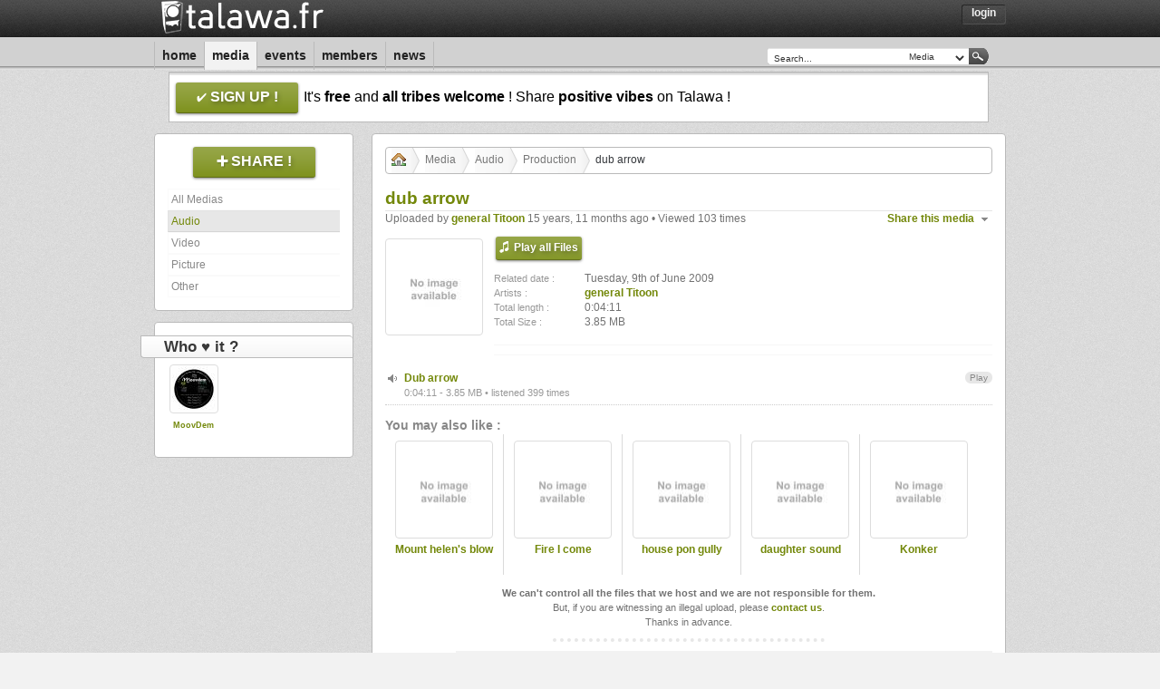

--- FILE ---
content_type: text/html; charset=UTF-8
request_url: https://talawa.fr/media/dub-arrow-w3dZZ/xhr
body_size: 1398
content:
		<div class="content_nav"><ul id="crumbs"><li><a href="/home"><img src="/images/icones/home.gif"></img></a></li><li><a rel="address:all" href="/media/all">Media</a></li><li><a rel="address:audio" href="/media/audio">Audio</a></li><li><a rel="address:audio/cat/production" href="/media/audio/cat/production">Production</a></li><li>dub arrow</li></ul></div><div class="clear spacer"></div><div class="content_details"><h4>dub arrow</h4><span class="author floatRight top_action"><ul id="share_link" class="share_box ui-state-news">
								<li>
								<span class="ui-icon ui-icon-triangle-1-s"></span><a href="javascript:">Share this media</a>
								<ul>
									<li><img src="/images/icones/facebook.png" /><a href="http://www.facebook.com/sharer.php?u=https%3A%2F%2Ftalawa.fr%2Fmedia%2Fdub-arrow-w3dZZ" target="_blank">Facebook</a></li>
									<li><img src="/images/icones/myspace.png" /><a href="http://www.myspace.com/index.cfm?fuseaction=postto&t=dub+arrow&u=https%3A%2F%2Ftalawa.fr%2Fmedia%2Fdub-arrow-w3dZZ" target="_blank">Myspace</a></li>
									<li><img src="/images/icones/twitter.png" /><a href="http://twitter.com/home?status=dub+arrow%20(https%3A%2F%2Ftalawa.fr%2Fmedia%2Fdub-arrow-w3dZZ)" target="_blank">Twitter</a></li>
									<li><img src="/images/icones/favorite.gif" /><a id="share_fav" title="dub arrow" href="https://talawa.fr/media/dub-arrow-w3dZZ">Bookmark</a></li>
								</ul>
			    		</li>
						</ul></span><span class="author">Uploaded by <a href="/general+Titoon">general Titoon</a> 15 years, 11 months ago &#149; Viewed 103 times</span><br><div class="spacer"></div><a href="javascript:DisplayCover('dub-arrow-w3dZZ');"><img src="/image/audio/thumb/dub-arrow-w3dZZ" class="avatar" ></img></a><div class="media_default"><a href="javascript:PlayAllSong('dub-arrow-w3dZZ');" class="giga_button"><span class="listen">Play all Files</span></a><div class="spacer"></div><table><tr>
									<td class="left_td"><span class="datewall">Related date :</span></td>
									<td><span class="author ">Tuesday, 9th of June 2009</span></td>
								</tr><tr>
									<td class="left_td"><span class="datewall">Artists :</span></td>
									<td><span class="author"><a class="bold" href="/general+Titoon" alt="general Titoon" title="general Titoon">general Titoon</a></span></td>
								</tr><tr>
									<td class="left_td"><span class="datewall">Total length :</span></td>
									<td><span class="author ">0:04:11</span></td>
								</tr><tr>
									<td class="left_td"><span class="datewall">Total Size :</span></td>
									<td><span class="author ">3.85 MB</span></td>
								</tr></table><div class="spacer"></div><div class="infos_bottom"></div></div><div class="clear spacer"></div><div class="titlepost ui-state-media"><span class="ui-icon ui-icon-volume-on floatLeft"/><span class="notes floatRight"><a href="javascript:PlaySong('dub-arrow-K60KO');"> Play</a></span><div class="div_post" id="K60KO"><a href="javascript:PlaySong('dub-arrow-K60KO');" class="title-link">Dub arrow</a><br><span class="datewall">0:04:11 - 3.85 MB &#149; listened 399 times</span></div></div><div class="spacer"></div><div class="linkwith"><h3>You may also like :</h3><div class="linkwith_item alignCenter"><a href="/media/mount-helens-blow-QbNX7"><img src="/image/audio/thumb/mount-helens-blow-QbNX7" class="avatar"></a><a href="/media/mount-helens-blow-QbNX7">Mount helen's blow</a></div><div class="linkwith_item alignCenter"><a href="/media/fire-i-come-KigU5"><img src="/image/audio/thumb/fire-i-come-KigU5" class="avatar"></a><a href="/media/fire-i-come-KigU5">Fire I come</a></div><div class="linkwith_item alignCenter"><a href="/media/house-pon-gully-tEdtc"><img src="/image/audio/thumb/house-pon-gully-tEdtc" class="avatar"></a><a href="/media/house-pon-gully-tEdtc">house pon gully</a></div><div class="linkwith_item alignCenter"><a href="/media/daughter-sound-cWzJb"><img src="/image/audio/thumb/daughter-sound-cWzJb" class="avatar"></a><a href="/media/daughter-sound-cWzJb">daughter sound</a></div><div class="linkwith_item linkwith_item_end alignCenter"><a href="/media/konker-QAAru"><img src="/image/audio/thumb/konker-QAAru" class="avatar"></a><a href="/media/konker-QAAru">Konker</a></div></div><div class="clear spacer"></div><div class="alignCenter"><span class="author petit"><span class="bold">We can't control all the files that we host and we are not responsible for them.</span><br />But, if you are witnessing an illegal upload, please <a href="/contact/report/media/dub-arrow-w3dZZ" target="_blank">contact us</a>.<br />Thanks in advance.</span></div><div class="divideBox"></div></div>		<div id="last_comments">
			<div class="comment"><div class="comment_avatar"><a href="/Simeon" alt="Simeon" title="Simeon"><img src="/image/avatar/thumb/Simeon" alt="Simeon" title="Simeon" class="avatar"></img></a></div><div class="comment_content"><div class="author"><a href="/Simeon" alt="Simeon" title="Simeon">Simeon</a> &#149; <span class="petit">Posted 15 years, 10 months ago</span></div><p>Tuff tune.</p></div></div><div class="clear spacer"></div><div class="clear spacer"></div>		</div>
						<center>Please <a href="javascript:scroll(0,0); javascript:ShowLogin();">login</a> or <a href="/signup">sign-up</a> to post a comment on this page.</center>
		<div class="clear spacer"></div>


--- FILE ---
content_type: text/html; charset=UTF-8
request_url: https://talawa.fr/media/dub-arrow-w3dZZ/action/love_box/xhr
body_size: -117
content:
<div class="media_love_box" style="height:90px"><div class="container" style="padding-right:1px;"><div class="media_love_box_avatar"><a href="/MoovDem"><img class="avatar" style="float:none;" src="/image/avatar/thumb/MoovDem"></img></a></div><div class="media_love_box_text"><a href="/MoovDem">MoovDem</a></div></div></div>

--- FILE ---
content_type: text/css
request_url: https://talawa.fr/css/classes.1601404568.css
body_size: 1960
content:
.floatRight { float: right; }
.floatLeft { float: left; }
.center { margin: 0 auto; }
.underline { text-decoration: underline; }
.strike { text-decoration: line-through; }
.alignLeft { text-align: left; }
.alignRight { text-align: right; }
.alignCenter { text-align: center; }
.alignJustify { text-align: justify; }
.alignTop {vertical-align:top}
.vertical {vertical-align: middle;}
.bold { font-weight: 900; }
.normal {font-weight: normal;}
.light { font-weight: 100; }
.italic { font-style: italic; }
.smallcaps { font-variant: small-caps; }
.condensed { letter-spacing: -.1em; }
.uppercase { text-transform: uppercase; }
.lowercase { text-transform: lowercase; }
.capitalize { text-transform: capitalize; }
.spacer { height: 1em; }
.displayBlock { display: block; }
.whiteBox {
	border:1px solid #bababa;
  background:#FFFFFF;
   -webkit-border-radius:4px;
-moz-border-radius:4px;
}

.grayBox {
  background:#e7e7e7;
  border:1px solid #cccccc;
  -moz-border-radius:3px;
  -webkit-border-radius:3px;
}

.lightBox {
  background: #F2F2F2;
  border:1px solid #bababa;
  -moz-border-radius:3px;
  -webkit-border-radius:3px;
}

.lightBorderBox {
  background:#F2F2F2;
  color:#383838;border:1px solid #bababa;border-top:5px solid #bababa;
  -moz-border-radius:0px 0px 8px 8px;
  -webkit-border-radius:0px 0px 8px 8px;
}


.errorBox { padding: 0 .7em; }
.errorBox span { margin-right: .3em; }
.loading { min-height:600px;}
.loading .spinner { z-index:999;}
.loading #indicator { margin-top: 50px;  margin-bottom: 50px;}

.notes {background:#e7e7e7;-moz-border-radius:3ex;-webkit-border-radius:3ex;padding:0 5px; margin-top:6px; text-align: right;color:rgb(153,153,153);font-size:0.8em;}
.divideBox {background:#FFF;height:10px;width:300px;border-top:4px dotted #E7E7E7;margin:0 auto;margin-top:10px;}
.button {overflow: visible; outline: 0; margin-right:4px; padding: 5px 10px 5px 10px; text-decoration:none !important; cursor:pointer; position: relative; }
.avatar { float: left; padding:3px; border:1px solid #DDDDDD; margin-top: 2px; background:#FFFFFF none repeat scroll 0% 0%; -moz-border-radius: 4px;-webkit-border-radius: 4px;}
.datewall {color:rgb(153,153,153);font-size:11px;}
.about { color:#888888;}
.by a { color:#73880A;font-size:110%;font-weight:bold; }
.author {color:#727272;margin-bottom:2px;}
.author a, .author a:visited {color:#73880A;font-weight:bold;}
.petit { font-size:90%; }
.trespetit {font-size: 80%;}
.decaled { margin-left: 10px; }
.grand {font-size: 130%;}
/* icone dans les boutons show more */
.inline_icon a { position:relative; padding:6px 10px 5px 18px; }
.inline_icon a:hover {border: 1px solid #999999; background: #dadada url(/images/ui-bg_glass_75_dadada_1x400.png) 50% 50% repeat-x; font-weight: normal; color: #212121; outline: none;}
.inline_icon span { margin-top: 5px; position: absolute; left: .0em; top:.0em; }
.promoteZ { z-index: 2006; /* Dialog z-index is 1006*/ }
.required { font-size:0.9em; color: red;}
.warningbox {background: #fff6bf url('/images/icones/warning.png') center no-repeat;background-position: 15px 50%; /* x-pos y-pos */text-align: left;padding: 5px 20px 5px 45px;border-top: 3px solid #ffd324;border-bottom: 3px solid #ffd324;}


.giga_button, .giga_button:visited  {text-align:center;background:#73880A url(/images/back_button.png) repeat-x;display:inline-block;padding:6px 4px 7px;color:#fff;text-decoration:none;font-weight:bold;line-height:1;-moz-border-radius:3px;-webkit-border-radius:3px;position:relative;cursor:pointer;-moz-box-shadow:0 1px 3px rgba(0,0,0,0.5);-webkit-box-shadow:0 1px 3px rgba(0,0,0,0.5);text-shadow:1px 2px 5px rgba(0,0,0,0.35);border-bottom:1px solid rgba(0,0,0,0.25);margin:0px 2px 0px 2px;}
.giga_button:hover {background-color:#5c6d08;color:#fff;text-decoration:none;}
.giga_button_black, .giga_button_black:visited {background:#222 url(/images/back_button.png) repeat-x;color:#FFF;}
.giga_button_black:hover {background-color:#111;}
.giga_button_light, .giga_button_light:visited {background:#CCC url(/images/back_button.png) repeat-x;color:#36393D;}
.giga_button_light:hover {background-color:#E7E7E7;color:#36393D;}
.giga_button_red, .giga_button_red:visited {background:#FF1A00 url(/images/back_button.png) repeat-x;color:#FFF;}
.giga_button_red:hover {background-color:#CC0000;}
.giga_button.large {font-size:16px;padding:8px 0px 9px;text-transform:uppercase;width:135px;}
.giga_button_corner {-moz-border-radius:3ex;-webkit-border-radius:3ex;padding:4px 8px 5px;}

.giga_button span {padding-left:12px;background-repeat:no-repeat;background-image:url(/images/icons_mini.png);}

.giga_button.giga_button_light span.listen {background-position:-80px -320px;padding-left:16px;}
.giga_button.giga_button_light span.download {background-position:-82px -240px;}
.giga_button.giga_button_light span.upload_button {background-position:-82px -118px;}
.giga_button.giga_button_light span.favorites {background-position:-82px -199px;}
.giga_button.giga_button_light span.subscribe {background-position:-82px -897px;}
.giga_button.giga_button_light span.mail_button {background-position:-80px -279px;padding-left:16px;}

.giga_button span.listen {background-position:-80px -340px;padding-left:16px;}
.giga_button span.download {background-position:-82px -260px;}
.giga_button span.upload_button {background-position:-82px -138px;}
.giga_button span.favorites {background-position:-82px -219px;}
.giga_button span.subscribe {background-position:-82px -917px;;}
.giga_button span.mail_button {background-position:-80px -299px;padding-left:16px;}
.giga_button span.news {background-position:-83px -817px;}

.giga_button.large.giga_button_light span.upload_button {background-position:-80px -517px;padding-left:16px;}
.giga_button.large.giga_button_light span.download {background-position:-82px -237px;}
.giga_button.large.giga_button_light span.listen {background-position:-80px -317px;padding-left:16px;}
.giga_button.large.giga_button_light span.favorites {background-position:-82px -197px;}
.giga_button.large.giga_button_light span.subscribe {background-position:-82px -895px;}
.giga_button.large.giga_button_light span.mail_button {background-position:-80px -276px;padding-left:16px;}

.giga_button.large span { margin:10px; }
.giga_button.large span.upload_button {background-position:-80px -537px;padding-left:16px;}
.giga_button.large span.download {background-position:-82px -257px;}
.giga_button.large span.listen {background-position:-80px -337px;padding-left:16px;}
.giga_button.large span.favorites {background-position:-82px -217px;}
.giga_button.large span.subscribe {background-position:-80px -914px;padding-left:16px;}
.giga_button.large span.signup_button {background-position:-80px -1097px;padding-left:16px;}
.giga_button.large span.simple {background-image:none; padding-left:0px;}
.giga_button.large span.mail_button {background-position:-80px -296px;padding-left:16px;}
.giga_button.large span.facebook {background-position:-76px -1415px;padding-left:22px;}
.giga_button.large span.twitter {background-position:-76px -1435px;padding-left:22px;}
.giga_button.large span.myspace {background-position:-76px -1455px;padding-left:22px;}
.giga_button.large span.rss {background-position:-76px -1475px;padding-left:22px;}
.giga_button.large span.date {background-position:-82px -97px;}

.infos_read_more { height:14px; font-size:1.1em; margin-top:5px; border:1px solid #CCC; padding:2px 5px 5px; background-color: #F2F2F2;}
.infos_read_more a { width:100%; color:#666;font-weight: bold; font-size: 11px; }
.infos_read_more a:hover { color: #73880A; }
.infos_read_more span { display:inline; position:absolute; margin-left:1px}
.infos_read_more:hover span { margin-left:0}
.infos_read_more:hover { border-color: #bababa;}

.share_box { list-style: none; float:right}
.share_box li { width: 116px; text-align:left}
.share_box li a	{white-space: nowrap; display: block;}
.share_box li a:hover {text-decoration: none;}
.share_box li span { float:right; margin-right:0; margin-top:1px;}
.share_box li:hover span { margin-right:1px;}
.share_box li ul { z-index: 9; background:#e7e7e7;margin: 0;padding:0;position: absolute; visibility: hidden; border-top:1px solid #cccccc;border-left:1px solid #cccccc;border-right:1px solid #cccccc;-moz-border-radius-bottomleft:4px;-moz-border-radius-bottomright:4px;-webkit-border-bottom-right-radius: 4px;-webkit-border-bottom-left-radius:4px;border-bottom:1px solid rgba(0,0,0,0.25);}
.share_box li:hover ul { display: block; }
.share_box li ul li{ float: none;	display: inline;}
.share_box li ul li img { float:left; margin:4px 9px 4px 4px;}
.share_box li ul li a {display: block;border-bottom: 1px solid #CCC; padding:4px 26px; width:auto;}
.share_box li ul li a:hover {text-decoration: none;background:#F2F2F2;color:#333;}
